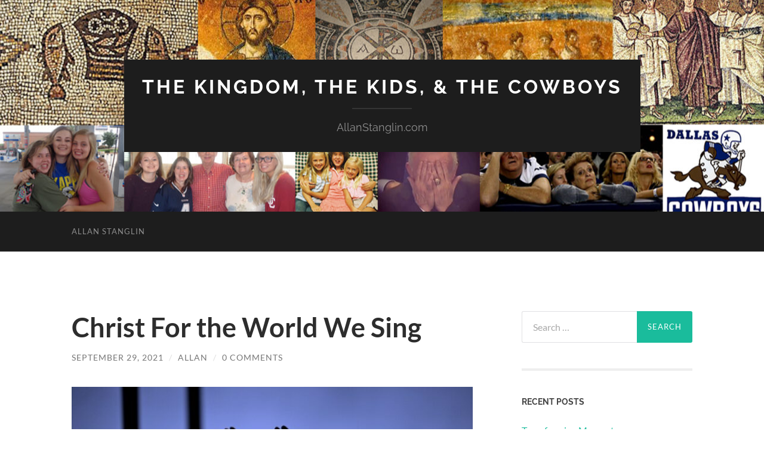

--- FILE ---
content_type: text/html; charset=UTF-8
request_url: https://www.allanstanglin.com/christ-for-the-world-we-sing/
body_size: 12855
content:
<!DOCTYPE html>

<html lang="en-US">

	<head>

		<meta http-equiv="content-type" content="text/html" charset="UTF-8" />
		<meta name="viewport" content="width=device-width, initial-scale=1.0" >

		<link rel="profile" href="http://gmpg.org/xfn/11">

		<title>Christ For the World We Sing &#8211; The Kingdom, The Kids, &amp; The Cowboys</title>
<meta name='robots' content='max-image-preview:large' />
<link rel="alternate" type="application/rss+xml" title="The Kingdom, The Kids, &amp; The Cowboys &raquo; Feed" href="https://www.allanstanglin.com/feed/" />
<link rel="alternate" type="application/rss+xml" title="The Kingdom, The Kids, &amp; The Cowboys &raquo; Comments Feed" href="https://www.allanstanglin.com/comments/feed/" />
<link rel="alternate" type="application/rss+xml" title="The Kingdom, The Kids, &amp; The Cowboys &raquo; Christ For the World We Sing Comments Feed" href="https://www.allanstanglin.com/christ-for-the-world-we-sing/feed/" />
<script type="text/javascript">
window._wpemojiSettings = {"baseUrl":"https:\/\/s.w.org\/images\/core\/emoji\/14.0.0\/72x72\/","ext":".png","svgUrl":"https:\/\/s.w.org\/images\/core\/emoji\/14.0.0\/svg\/","svgExt":".svg","source":{"concatemoji":"https:\/\/www.allanstanglin.com\/wp-includes\/js\/wp-emoji-release.min.js?ver=6.2.8"}};
/*! This file is auto-generated */
!function(e,a,t){var n,r,o,i=a.createElement("canvas"),p=i.getContext&&i.getContext("2d");function s(e,t){p.clearRect(0,0,i.width,i.height),p.fillText(e,0,0);e=i.toDataURL();return p.clearRect(0,0,i.width,i.height),p.fillText(t,0,0),e===i.toDataURL()}function c(e){var t=a.createElement("script");t.src=e,t.defer=t.type="text/javascript",a.getElementsByTagName("head")[0].appendChild(t)}for(o=Array("flag","emoji"),t.supports={everything:!0,everythingExceptFlag:!0},r=0;r<o.length;r++)t.supports[o[r]]=function(e){if(p&&p.fillText)switch(p.textBaseline="top",p.font="600 32px Arial",e){case"flag":return s("\ud83c\udff3\ufe0f\u200d\u26a7\ufe0f","\ud83c\udff3\ufe0f\u200b\u26a7\ufe0f")?!1:!s("\ud83c\uddfa\ud83c\uddf3","\ud83c\uddfa\u200b\ud83c\uddf3")&&!s("\ud83c\udff4\udb40\udc67\udb40\udc62\udb40\udc65\udb40\udc6e\udb40\udc67\udb40\udc7f","\ud83c\udff4\u200b\udb40\udc67\u200b\udb40\udc62\u200b\udb40\udc65\u200b\udb40\udc6e\u200b\udb40\udc67\u200b\udb40\udc7f");case"emoji":return!s("\ud83e\udef1\ud83c\udffb\u200d\ud83e\udef2\ud83c\udfff","\ud83e\udef1\ud83c\udffb\u200b\ud83e\udef2\ud83c\udfff")}return!1}(o[r]),t.supports.everything=t.supports.everything&&t.supports[o[r]],"flag"!==o[r]&&(t.supports.everythingExceptFlag=t.supports.everythingExceptFlag&&t.supports[o[r]]);t.supports.everythingExceptFlag=t.supports.everythingExceptFlag&&!t.supports.flag,t.DOMReady=!1,t.readyCallback=function(){t.DOMReady=!0},t.supports.everything||(n=function(){t.readyCallback()},a.addEventListener?(a.addEventListener("DOMContentLoaded",n,!1),e.addEventListener("load",n,!1)):(e.attachEvent("onload",n),a.attachEvent("onreadystatechange",function(){"complete"===a.readyState&&t.readyCallback()})),(e=t.source||{}).concatemoji?c(e.concatemoji):e.wpemoji&&e.twemoji&&(c(e.twemoji),c(e.wpemoji)))}(window,document,window._wpemojiSettings);
</script>
<style type="text/css">
img.wp-smiley,
img.emoji {
	display: inline !important;
	border: none !important;
	box-shadow: none !important;
	height: 1em !important;
	width: 1em !important;
	margin: 0 0.07em !important;
	vertical-align: -0.1em !important;
	background: none !important;
	padding: 0 !important;
}
</style>
	<link rel='stylesheet' id='wp-block-library-css' href='https://www.allanstanglin.com/wp-includes/css/dist/block-library/style.min.css?ver=6.2.8' type='text/css' media='all' />
<link rel='stylesheet' id='classic-theme-styles-css' href='https://www.allanstanglin.com/wp-includes/css/classic-themes.min.css?ver=6.2.8' type='text/css' media='all' />
<style id='global-styles-inline-css' type='text/css'>
body{--wp--preset--color--black: #000000;--wp--preset--color--cyan-bluish-gray: #abb8c3;--wp--preset--color--white: #fff;--wp--preset--color--pale-pink: #f78da7;--wp--preset--color--vivid-red: #cf2e2e;--wp--preset--color--luminous-vivid-orange: #ff6900;--wp--preset--color--luminous-vivid-amber: #fcb900;--wp--preset--color--light-green-cyan: #7bdcb5;--wp--preset--color--vivid-green-cyan: #00d084;--wp--preset--color--pale-cyan-blue: #8ed1fc;--wp--preset--color--vivid-cyan-blue: #0693e3;--wp--preset--color--vivid-purple: #9b51e0;--wp--preset--color--accent: #1abc9c;--wp--preset--color--dark-gray: #444;--wp--preset--color--medium-gray: #666;--wp--preset--color--light-gray: #888;--wp--preset--gradient--vivid-cyan-blue-to-vivid-purple: linear-gradient(135deg,rgba(6,147,227,1) 0%,rgb(155,81,224) 100%);--wp--preset--gradient--light-green-cyan-to-vivid-green-cyan: linear-gradient(135deg,rgb(122,220,180) 0%,rgb(0,208,130) 100%);--wp--preset--gradient--luminous-vivid-amber-to-luminous-vivid-orange: linear-gradient(135deg,rgba(252,185,0,1) 0%,rgba(255,105,0,1) 100%);--wp--preset--gradient--luminous-vivid-orange-to-vivid-red: linear-gradient(135deg,rgba(255,105,0,1) 0%,rgb(207,46,46) 100%);--wp--preset--gradient--very-light-gray-to-cyan-bluish-gray: linear-gradient(135deg,rgb(238,238,238) 0%,rgb(169,184,195) 100%);--wp--preset--gradient--cool-to-warm-spectrum: linear-gradient(135deg,rgb(74,234,220) 0%,rgb(151,120,209) 20%,rgb(207,42,186) 40%,rgb(238,44,130) 60%,rgb(251,105,98) 80%,rgb(254,248,76) 100%);--wp--preset--gradient--blush-light-purple: linear-gradient(135deg,rgb(255,206,236) 0%,rgb(152,150,240) 100%);--wp--preset--gradient--blush-bordeaux: linear-gradient(135deg,rgb(254,205,165) 0%,rgb(254,45,45) 50%,rgb(107,0,62) 100%);--wp--preset--gradient--luminous-dusk: linear-gradient(135deg,rgb(255,203,112) 0%,rgb(199,81,192) 50%,rgb(65,88,208) 100%);--wp--preset--gradient--pale-ocean: linear-gradient(135deg,rgb(255,245,203) 0%,rgb(182,227,212) 50%,rgb(51,167,181) 100%);--wp--preset--gradient--electric-grass: linear-gradient(135deg,rgb(202,248,128) 0%,rgb(113,206,126) 100%);--wp--preset--gradient--midnight: linear-gradient(135deg,rgb(2,3,129) 0%,rgb(40,116,252) 100%);--wp--preset--duotone--dark-grayscale: url('#wp-duotone-dark-grayscale');--wp--preset--duotone--grayscale: url('#wp-duotone-grayscale');--wp--preset--duotone--purple-yellow: url('#wp-duotone-purple-yellow');--wp--preset--duotone--blue-red: url('#wp-duotone-blue-red');--wp--preset--duotone--midnight: url('#wp-duotone-midnight');--wp--preset--duotone--magenta-yellow: url('#wp-duotone-magenta-yellow');--wp--preset--duotone--purple-green: url('#wp-duotone-purple-green');--wp--preset--duotone--blue-orange: url('#wp-duotone-blue-orange');--wp--preset--font-size--small: 16px;--wp--preset--font-size--medium: 20px;--wp--preset--font-size--large: 24px;--wp--preset--font-size--x-large: 42px;--wp--preset--font-size--regular: 19px;--wp--preset--font-size--larger: 32px;--wp--preset--spacing--20: 0.44rem;--wp--preset--spacing--30: 0.67rem;--wp--preset--spacing--40: 1rem;--wp--preset--spacing--50: 1.5rem;--wp--preset--spacing--60: 2.25rem;--wp--preset--spacing--70: 3.38rem;--wp--preset--spacing--80: 5.06rem;--wp--preset--shadow--natural: 6px 6px 9px rgba(0, 0, 0, 0.2);--wp--preset--shadow--deep: 12px 12px 50px rgba(0, 0, 0, 0.4);--wp--preset--shadow--sharp: 6px 6px 0px rgba(0, 0, 0, 0.2);--wp--preset--shadow--outlined: 6px 6px 0px -3px rgba(255, 255, 255, 1), 6px 6px rgba(0, 0, 0, 1);--wp--preset--shadow--crisp: 6px 6px 0px rgba(0, 0, 0, 1);}:where(.is-layout-flex){gap: 0.5em;}body .is-layout-flow > .alignleft{float: left;margin-inline-start: 0;margin-inline-end: 2em;}body .is-layout-flow > .alignright{float: right;margin-inline-start: 2em;margin-inline-end: 0;}body .is-layout-flow > .aligncenter{margin-left: auto !important;margin-right: auto !important;}body .is-layout-constrained > .alignleft{float: left;margin-inline-start: 0;margin-inline-end: 2em;}body .is-layout-constrained > .alignright{float: right;margin-inline-start: 2em;margin-inline-end: 0;}body .is-layout-constrained > .aligncenter{margin-left: auto !important;margin-right: auto !important;}body .is-layout-constrained > :where(:not(.alignleft):not(.alignright):not(.alignfull)){max-width: var(--wp--style--global--content-size);margin-left: auto !important;margin-right: auto !important;}body .is-layout-constrained > .alignwide{max-width: var(--wp--style--global--wide-size);}body .is-layout-flex{display: flex;}body .is-layout-flex{flex-wrap: wrap;align-items: center;}body .is-layout-flex > *{margin: 0;}:where(.wp-block-columns.is-layout-flex){gap: 2em;}.has-black-color{color: var(--wp--preset--color--black) !important;}.has-cyan-bluish-gray-color{color: var(--wp--preset--color--cyan-bluish-gray) !important;}.has-white-color{color: var(--wp--preset--color--white) !important;}.has-pale-pink-color{color: var(--wp--preset--color--pale-pink) !important;}.has-vivid-red-color{color: var(--wp--preset--color--vivid-red) !important;}.has-luminous-vivid-orange-color{color: var(--wp--preset--color--luminous-vivid-orange) !important;}.has-luminous-vivid-amber-color{color: var(--wp--preset--color--luminous-vivid-amber) !important;}.has-light-green-cyan-color{color: var(--wp--preset--color--light-green-cyan) !important;}.has-vivid-green-cyan-color{color: var(--wp--preset--color--vivid-green-cyan) !important;}.has-pale-cyan-blue-color{color: var(--wp--preset--color--pale-cyan-blue) !important;}.has-vivid-cyan-blue-color{color: var(--wp--preset--color--vivid-cyan-blue) !important;}.has-vivid-purple-color{color: var(--wp--preset--color--vivid-purple) !important;}.has-black-background-color{background-color: var(--wp--preset--color--black) !important;}.has-cyan-bluish-gray-background-color{background-color: var(--wp--preset--color--cyan-bluish-gray) !important;}.has-white-background-color{background-color: var(--wp--preset--color--white) !important;}.has-pale-pink-background-color{background-color: var(--wp--preset--color--pale-pink) !important;}.has-vivid-red-background-color{background-color: var(--wp--preset--color--vivid-red) !important;}.has-luminous-vivid-orange-background-color{background-color: var(--wp--preset--color--luminous-vivid-orange) !important;}.has-luminous-vivid-amber-background-color{background-color: var(--wp--preset--color--luminous-vivid-amber) !important;}.has-light-green-cyan-background-color{background-color: var(--wp--preset--color--light-green-cyan) !important;}.has-vivid-green-cyan-background-color{background-color: var(--wp--preset--color--vivid-green-cyan) !important;}.has-pale-cyan-blue-background-color{background-color: var(--wp--preset--color--pale-cyan-blue) !important;}.has-vivid-cyan-blue-background-color{background-color: var(--wp--preset--color--vivid-cyan-blue) !important;}.has-vivid-purple-background-color{background-color: var(--wp--preset--color--vivid-purple) !important;}.has-black-border-color{border-color: var(--wp--preset--color--black) !important;}.has-cyan-bluish-gray-border-color{border-color: var(--wp--preset--color--cyan-bluish-gray) !important;}.has-white-border-color{border-color: var(--wp--preset--color--white) !important;}.has-pale-pink-border-color{border-color: var(--wp--preset--color--pale-pink) !important;}.has-vivid-red-border-color{border-color: var(--wp--preset--color--vivid-red) !important;}.has-luminous-vivid-orange-border-color{border-color: var(--wp--preset--color--luminous-vivid-orange) !important;}.has-luminous-vivid-amber-border-color{border-color: var(--wp--preset--color--luminous-vivid-amber) !important;}.has-light-green-cyan-border-color{border-color: var(--wp--preset--color--light-green-cyan) !important;}.has-vivid-green-cyan-border-color{border-color: var(--wp--preset--color--vivid-green-cyan) !important;}.has-pale-cyan-blue-border-color{border-color: var(--wp--preset--color--pale-cyan-blue) !important;}.has-vivid-cyan-blue-border-color{border-color: var(--wp--preset--color--vivid-cyan-blue) !important;}.has-vivid-purple-border-color{border-color: var(--wp--preset--color--vivid-purple) !important;}.has-vivid-cyan-blue-to-vivid-purple-gradient-background{background: var(--wp--preset--gradient--vivid-cyan-blue-to-vivid-purple) !important;}.has-light-green-cyan-to-vivid-green-cyan-gradient-background{background: var(--wp--preset--gradient--light-green-cyan-to-vivid-green-cyan) !important;}.has-luminous-vivid-amber-to-luminous-vivid-orange-gradient-background{background: var(--wp--preset--gradient--luminous-vivid-amber-to-luminous-vivid-orange) !important;}.has-luminous-vivid-orange-to-vivid-red-gradient-background{background: var(--wp--preset--gradient--luminous-vivid-orange-to-vivid-red) !important;}.has-very-light-gray-to-cyan-bluish-gray-gradient-background{background: var(--wp--preset--gradient--very-light-gray-to-cyan-bluish-gray) !important;}.has-cool-to-warm-spectrum-gradient-background{background: var(--wp--preset--gradient--cool-to-warm-spectrum) !important;}.has-blush-light-purple-gradient-background{background: var(--wp--preset--gradient--blush-light-purple) !important;}.has-blush-bordeaux-gradient-background{background: var(--wp--preset--gradient--blush-bordeaux) !important;}.has-luminous-dusk-gradient-background{background: var(--wp--preset--gradient--luminous-dusk) !important;}.has-pale-ocean-gradient-background{background: var(--wp--preset--gradient--pale-ocean) !important;}.has-electric-grass-gradient-background{background: var(--wp--preset--gradient--electric-grass) !important;}.has-midnight-gradient-background{background: var(--wp--preset--gradient--midnight) !important;}.has-small-font-size{font-size: var(--wp--preset--font-size--small) !important;}.has-medium-font-size{font-size: var(--wp--preset--font-size--medium) !important;}.has-large-font-size{font-size: var(--wp--preset--font-size--large) !important;}.has-x-large-font-size{font-size: var(--wp--preset--font-size--x-large) !important;}
.wp-block-navigation a:where(:not(.wp-element-button)){color: inherit;}
:where(.wp-block-columns.is-layout-flex){gap: 2em;}
.wp-block-pullquote{font-size: 1.5em;line-height: 1.6;}
</style>
<link rel='stylesheet' id='hemingway_googleFonts-css' href='https://www.allanstanglin.com/wp-content/themes/hemingway/assets/css/fonts.css' type='text/css' media='all' />
<link rel='stylesheet' id='hemingway_style-css' href='https://www.allanstanglin.com/wp-content/themes/hemingway/style.css?ver=2.3.2' type='text/css' media='all' />
<script type='text/javascript' src='https://www.allanstanglin.com/wp-includes/js/jquery/jquery.min.js?ver=3.6.4' id='jquery-core-js'></script>
<script type='text/javascript' src='https://www.allanstanglin.com/wp-includes/js/jquery/jquery-migrate.min.js?ver=3.4.0' id='jquery-migrate-js'></script>
<link rel="https://api.w.org/" href="https://www.allanstanglin.com/wp-json/" /><link rel="alternate" type="application/json" href="https://www.allanstanglin.com/wp-json/wp/v2/posts/12901" /><link rel="EditURI" type="application/rsd+xml" title="RSD" href="https://www.allanstanglin.com/xmlrpc.php?rsd" />
<link rel="wlwmanifest" type="application/wlwmanifest+xml" href="https://www.allanstanglin.com/wp-includes/wlwmanifest.xml" />
<meta name="generator" content="WordPress 6.2.8" />
<link rel="canonical" href="https://www.allanstanglin.com/christ-for-the-world-we-sing/" />
<link rel='shortlink' href='https://www.allanstanglin.com/?p=12901' />
<link rel="alternate" type="application/json+oembed" href="https://www.allanstanglin.com/wp-json/oembed/1.0/embed?url=https%3A%2F%2Fwww.allanstanglin.com%2Fchrist-for-the-world-we-sing%2F" />
<link rel="alternate" type="text/xml+oembed" href="https://www.allanstanglin.com/wp-json/oembed/1.0/embed?url=https%3A%2F%2Fwww.allanstanglin.com%2Fchrist-for-the-world-we-sing%2F&#038;format=xml" />
<script language="JavaScript"> lb_path = "http://www.allanstanglin.com/wp-content/plugins/lightbox/"; </script>
<link rel="stylesheet" href="http://www.allanstanglin.com/wp-content/plugins/lightbox/lightbox.css" type="text/css" media="screen" />
<script type="text/javascript" src="http://www.allanstanglin.com/wp-content/plugins/lightbox/prototype.js"></script>
<script type="text/javascript" src="http://www.allanstanglin.com/wp-content/plugins/lightbox/scriptaculous.js?load=effects"></script>
<script type="text/javascript" src="http://www.allanstanglin.com/wp-content/plugins/lightbox/lightbox.js"></script>
<style type="text/css">.recentcomments a{display:inline !important;padding:0 !important;margin:0 !important;}</style><link rel="icon" href="https://www.allanstanglin.com/wp-content/uploads/cropped-Logo-Cross-Only-32x32.gif" sizes="32x32" />
<link rel="icon" href="https://www.allanstanglin.com/wp-content/uploads/cropped-Logo-Cross-Only-192x192.gif" sizes="192x192" />
<link rel="apple-touch-icon" href="https://www.allanstanglin.com/wp-content/uploads/cropped-Logo-Cross-Only-180x180.gif" />
<meta name="msapplication-TileImage" content="https://www.allanstanglin.com/wp-content/uploads/cropped-Logo-Cross-Only-270x270.gif" />

	</head>
	
	<body class="post-template-default single single-post postid-12901 single-format-standard">

		<svg xmlns="http://www.w3.org/2000/svg" viewBox="0 0 0 0" width="0" height="0" focusable="false" role="none" style="visibility: hidden; position: absolute; left: -9999px; overflow: hidden;" ><defs><filter id="wp-duotone-dark-grayscale"><feColorMatrix color-interpolation-filters="sRGB" type="matrix" values=" .299 .587 .114 0 0 .299 .587 .114 0 0 .299 .587 .114 0 0 .299 .587 .114 0 0 " /><feComponentTransfer color-interpolation-filters="sRGB" ><feFuncR type="table" tableValues="0 0.498039215686" /><feFuncG type="table" tableValues="0 0.498039215686" /><feFuncB type="table" tableValues="0 0.498039215686" /><feFuncA type="table" tableValues="1 1" /></feComponentTransfer><feComposite in2="SourceGraphic" operator="in" /></filter></defs></svg><svg xmlns="http://www.w3.org/2000/svg" viewBox="0 0 0 0" width="0" height="0" focusable="false" role="none" style="visibility: hidden; position: absolute; left: -9999px; overflow: hidden;" ><defs><filter id="wp-duotone-grayscale"><feColorMatrix color-interpolation-filters="sRGB" type="matrix" values=" .299 .587 .114 0 0 .299 .587 .114 0 0 .299 .587 .114 0 0 .299 .587 .114 0 0 " /><feComponentTransfer color-interpolation-filters="sRGB" ><feFuncR type="table" tableValues="0 1" /><feFuncG type="table" tableValues="0 1" /><feFuncB type="table" tableValues="0 1" /><feFuncA type="table" tableValues="1 1" /></feComponentTransfer><feComposite in2="SourceGraphic" operator="in" /></filter></defs></svg><svg xmlns="http://www.w3.org/2000/svg" viewBox="0 0 0 0" width="0" height="0" focusable="false" role="none" style="visibility: hidden; position: absolute; left: -9999px; overflow: hidden;" ><defs><filter id="wp-duotone-purple-yellow"><feColorMatrix color-interpolation-filters="sRGB" type="matrix" values=" .299 .587 .114 0 0 .299 .587 .114 0 0 .299 .587 .114 0 0 .299 .587 .114 0 0 " /><feComponentTransfer color-interpolation-filters="sRGB" ><feFuncR type="table" tableValues="0.549019607843 0.988235294118" /><feFuncG type="table" tableValues="0 1" /><feFuncB type="table" tableValues="0.717647058824 0.254901960784" /><feFuncA type="table" tableValues="1 1" /></feComponentTransfer><feComposite in2="SourceGraphic" operator="in" /></filter></defs></svg><svg xmlns="http://www.w3.org/2000/svg" viewBox="0 0 0 0" width="0" height="0" focusable="false" role="none" style="visibility: hidden; position: absolute; left: -9999px; overflow: hidden;" ><defs><filter id="wp-duotone-blue-red"><feColorMatrix color-interpolation-filters="sRGB" type="matrix" values=" .299 .587 .114 0 0 .299 .587 .114 0 0 .299 .587 .114 0 0 .299 .587 .114 0 0 " /><feComponentTransfer color-interpolation-filters="sRGB" ><feFuncR type="table" tableValues="0 1" /><feFuncG type="table" tableValues="0 0.278431372549" /><feFuncB type="table" tableValues="0.592156862745 0.278431372549" /><feFuncA type="table" tableValues="1 1" /></feComponentTransfer><feComposite in2="SourceGraphic" operator="in" /></filter></defs></svg><svg xmlns="http://www.w3.org/2000/svg" viewBox="0 0 0 0" width="0" height="0" focusable="false" role="none" style="visibility: hidden; position: absolute; left: -9999px; overflow: hidden;" ><defs><filter id="wp-duotone-midnight"><feColorMatrix color-interpolation-filters="sRGB" type="matrix" values=" .299 .587 .114 0 0 .299 .587 .114 0 0 .299 .587 .114 0 0 .299 .587 .114 0 0 " /><feComponentTransfer color-interpolation-filters="sRGB" ><feFuncR type="table" tableValues="0 0" /><feFuncG type="table" tableValues="0 0.647058823529" /><feFuncB type="table" tableValues="0 1" /><feFuncA type="table" tableValues="1 1" /></feComponentTransfer><feComposite in2="SourceGraphic" operator="in" /></filter></defs></svg><svg xmlns="http://www.w3.org/2000/svg" viewBox="0 0 0 0" width="0" height="0" focusable="false" role="none" style="visibility: hidden; position: absolute; left: -9999px; overflow: hidden;" ><defs><filter id="wp-duotone-magenta-yellow"><feColorMatrix color-interpolation-filters="sRGB" type="matrix" values=" .299 .587 .114 0 0 .299 .587 .114 0 0 .299 .587 .114 0 0 .299 .587 .114 0 0 " /><feComponentTransfer color-interpolation-filters="sRGB" ><feFuncR type="table" tableValues="0.780392156863 1" /><feFuncG type="table" tableValues="0 0.949019607843" /><feFuncB type="table" tableValues="0.352941176471 0.470588235294" /><feFuncA type="table" tableValues="1 1" /></feComponentTransfer><feComposite in2="SourceGraphic" operator="in" /></filter></defs></svg><svg xmlns="http://www.w3.org/2000/svg" viewBox="0 0 0 0" width="0" height="0" focusable="false" role="none" style="visibility: hidden; position: absolute; left: -9999px; overflow: hidden;" ><defs><filter id="wp-duotone-purple-green"><feColorMatrix color-interpolation-filters="sRGB" type="matrix" values=" .299 .587 .114 0 0 .299 .587 .114 0 0 .299 .587 .114 0 0 .299 .587 .114 0 0 " /><feComponentTransfer color-interpolation-filters="sRGB" ><feFuncR type="table" tableValues="0.650980392157 0.403921568627" /><feFuncG type="table" tableValues="0 1" /><feFuncB type="table" tableValues="0.447058823529 0.4" /><feFuncA type="table" tableValues="1 1" /></feComponentTransfer><feComposite in2="SourceGraphic" operator="in" /></filter></defs></svg><svg xmlns="http://www.w3.org/2000/svg" viewBox="0 0 0 0" width="0" height="0" focusable="false" role="none" style="visibility: hidden; position: absolute; left: -9999px; overflow: hidden;" ><defs><filter id="wp-duotone-blue-orange"><feColorMatrix color-interpolation-filters="sRGB" type="matrix" values=" .299 .587 .114 0 0 .299 .587 .114 0 0 .299 .587 .114 0 0 .299 .587 .114 0 0 " /><feComponentTransfer color-interpolation-filters="sRGB" ><feFuncR type="table" tableValues="0.0980392156863 1" /><feFuncG type="table" tableValues="0 0.662745098039" /><feFuncB type="table" tableValues="0.847058823529 0.419607843137" /><feFuncA type="table" tableValues="1 1" /></feComponentTransfer><feComposite in2="SourceGraphic" operator="in" /></filter></defs></svg>
		<a class="skip-link button" href="#site-content">Skip to the content</a>
	
		<div class="big-wrapper">
	
			<div class="header-cover section bg-dark-light no-padding">

						
				<div class="header section" style="background-image: url( https://www.allanstanglin.com/wp-content/uploads/cropped-Blog-Banner-1.jpg );">
							
					<div class="header-inner section-inner">
					
											
							<div class="blog-info">
							
																	<div class="blog-title">
										<a href="https://www.allanstanglin.com" rel="home">The Kingdom, The Kids, &amp; The Cowboys</a>
									</div>
																
																	<p class="blog-description">AllanStanglin.com</p>
															
							</div><!-- .blog-info -->
							
															
					</div><!-- .header-inner -->
								
				</div><!-- .header -->
			
			</div><!-- .bg-dark -->
			
			<div class="navigation section no-padding bg-dark">
			
				<div class="navigation-inner section-inner group">
				
					<div class="toggle-container section-inner hidden">
			
						<button type="button" class="nav-toggle toggle">
							<div class="bar"></div>
							<div class="bar"></div>
							<div class="bar"></div>
							<span class="screen-reader-text">Toggle mobile menu</span>
						</button>
						
						<button type="button" class="search-toggle toggle">
							<div class="metal"></div>
							<div class="glass"></div>
							<div class="handle"></div>
							<span class="screen-reader-text">Toggle search field</span>
						</button>
											
					</div><!-- .toggle-container -->
					
					<div class="blog-search hidden">
						<form role="search" method="get" class="search-form" action="https://www.allanstanglin.com/">
				<label>
					<span class="screen-reader-text">Search for:</span>
					<input type="search" class="search-field" placeholder="Search &hellip;" value="" name="s" />
				</label>
				<input type="submit" class="search-submit" value="Search" />
			</form>					</div><!-- .blog-search -->
				
					<ul class="blog-menu">
						<li class="page_item page-item-18"><a href="https://www.allanstanglin.com/about-allan/">Allan Stanglin</a></li>
					 </ul><!-- .blog-menu -->
					 
					 <ul class="mobile-menu">
					
						<li class="page_item page-item-18"><a href="https://www.allanstanglin.com/about-allan/">Allan Stanglin</a></li>
						
					 </ul><!-- .mobile-menu -->
				 
				</div><!-- .navigation-inner -->
				
			</div><!-- .navigation -->
<main class="wrapper section-inner group" id="site-content">

	<div class="content left">

		<div class="posts">
												        
			<article id="post-12901" class="post-12901 post type-post status-publish format-standard hentry category-exodus category-worship">

	<div class="post-header">

		
					
				<h1 class="post-title entry-title">
											Christ For the World We Sing									</h1>

							
			<div class="post-meta">
			
				<span class="post-date"><a href="https://www.allanstanglin.com/christ-for-the-world-we-sing/">September 29, 2021</a></span>
				
				<span class="date-sep"> / </span>
					
				<span class="post-author"><a href="https://www.allanstanglin.com/author/allan/" title="Posts by Allan" rel="author">Allan</a></span>

				
					<span class="date-sep"> / </span>
				
					<a href="https://www.allanstanglin.com/christ-for-the-world-we-sing/#respond"><span class="comment">0 Comments</span></a>
								
														
			</div><!-- .post-meta -->

					
	</div><!-- .post-header -->
																					
	<div class="post-content entry-content">
	
		<p><img decoding="async" class="aligncenter  wp-image-12902" src="http://www.allanstanglin.com/wp-content/uploads/WorshipHands2.jpg" alt="" width="672" height="303" srcset="https://www.allanstanglin.com/wp-content/uploads/WorshipHands2.jpg 849w, https://www.allanstanglin.com/wp-content/uploads/WorshipHands2-150x68.jpg 150w, https://www.allanstanglin.com/wp-content/uploads/WorshipHands2-300x135.jpg 300w, https://www.allanstanglin.com/wp-content/uploads/WorshipHands2-768x346.jpg 768w, https://www.allanstanglin.com/wp-content/uploads/WorshipHands2-676x305.jpg 676w" sizes="(max-width: 672px) 100vw, 672px" /></p>
<p><em><strong>&#8220;Although the whole earth is mine, you will be for me a Kingdom of priests.&#8221; ~Exodus 19:5-6</strong></em></p>
<p>The Lord places our priesthood in the context of the whole world. We are not saved by God to rule the world. We are not saved by God to ignore the world. We are saved and called by God to participate in his plans for the world.</p>
<p>A priest is someone who stands between two parties &#8211; a liaison, a go between &#8211; usually between the people and God or, in this case, the world and God. Priests represent the people in the presence of God. So as a Kingdom of priests and a holy nation, Israel was called to represent the whole rest of the world to God. On behalf of all the people on earth, Israel was to offer praise to God. And sacrifices and offerings. Confession and prayers. Worship.</p>
<p>Worship is a priestly duty. Our worship is for the sake of the world. We mostly think of worship as for the sake of the individual, for my personal sake. We act like the purpose of worship is to inspire me, to enrich my own private walk with God. That&#8217;s part of it, I think. But we need to remember that we represent all of creation when we come together in the God&#8217;s presence to worship.</p>
<p><em>Christ for the world we sing! The world to Christ we bring!</em><br />
<em>With loving zeal; </em><br />
<em>the poor and them that mourn, the faint and overborne, </em><br />
<em>sinsick and sorrow-worn, whom Christ doth heal. </em></p>
<p><em>Christ for the world we sing! The world to Christ we bring!</em><br />
<em>With fervent prayer; </em><br />
<em>the wayward and the lost, by restless passions tossed, </em><br />
<em>redeemed at countless cost, from dark despair.</em></p>
<p>We sing for the whole world. We intercede for the world. We speak to God on behalf of the world. Part of being priests is that we sing and pray for everybody. We ask God to be merciful, we ask God to forgive, we ask God to save &#8211; not just people like us and not just people who like us. Everybody.</p>
<p>Once we had not received mercy, but now we have received mercy. So we ask God to show that same mercy to all people. We intercede for the world in our worship.</p>
<p>Peace,</p>
<p>Allan</p>
							
	</div><!-- .post-content -->
				
		
		<div class="post-meta-bottom">

																		
				<p class="post-categories"><span class="category-icon"><span class="front-flap"></span></span> <a href="https://www.allanstanglin.com/category/exodus/" rel="category tag">Exodus</a>, <a href="https://www.allanstanglin.com/category/worship/" rel="category tag">Worship</a></p>
	
						
						
												
				<nav class="post-nav group">
											
											<a class="post-nav-older" href="https://www.allanstanglin.com/how-bout-them-conleys/">
							<h5>Previous post</h5>
							How &#8216;Bout Them Conleys!						</a>
										
											<a class="post-nav-newer" href="https://www.allanstanglin.com/serve-like-jesus/">
							<h5>Next post</h5>
							Serve Like Jesus						</a>
					
				</nav><!-- .post-nav -->

											
		</div><!-- .post-meta-bottom -->

			<div id="respond" class="comment-respond">
		<h3 id="reply-title" class="comment-reply-title">Leave a Reply <small><a rel="nofollow" id="cancel-comment-reply-link" href="/christ-for-the-world-we-sing/#respond" style="display:none;">Cancel reply</a></small></h3><form action="https://www.allanstanglin.com/wp-comments-post.php" method="post" id="commentform" class="comment-form"><p class="comment-notes"><span id="email-notes">Your email address will not be published.</span> <span class="required-field-message">Required fields are marked <span class="required">*</span></span></p><p class="comment-form-comment"><label for="comment">Comment <span class="required">*</span></label> <textarea id="comment" name="comment" cols="45" rows="8" maxlength="65525" required="required"></textarea></p><p class="comment-form-author"><label for="author">Name <span class="required">*</span></label> <input id="author" name="author" type="text" value="" size="30" maxlength="245" autocomplete="name" required="required" /></p>
<p class="comment-form-email"><label for="email">Email <span class="required">*</span></label> <input id="email" name="email" type="text" value="" size="30" maxlength="100" aria-describedby="email-notes" autocomplete="email" required="required" /></p>
<p class="comment-form-url"><label for="url">Website</label> <input id="url" name="url" type="text" value="" size="30" maxlength="200" autocomplete="url" /></p>
<p class="form-submit"><input name="submit" type="submit" id="submit" class="submit" value="Post Comment" /> <input type='hidden' name='comment_post_ID' value='12901' id='comment_post_ID' />
<input type='hidden' name='comment_parent' id='comment_parent' value='0' />
</p><p style="display: none;"><input type="hidden" id="akismet_comment_nonce" name="akismet_comment_nonce" value="19979c54c1" /></p><div id="jsspamblock_hideable">
	<input name="jsspamblock_hidden" type="hidden" value="a3c07579eeeaf604c4cc9f1cfbb67f9b" />
	<p>For spam filtering purposes, please copy the number <strong>8021</strong> to the field below:</p>
	<input name="jsspamblock_input" id="jsspamblock_input" tabindex="5" value="" />
</div>
<script type="text/javascript">
	document.getElementById("jsspamblock_input").value = 8021;
	document.getElementById("jsspamblock_hideable").style.display = "none";
</script>
<p style="display: none !important;" class="akismet-fields-container" data-prefix="ak_"><label>&#916;<textarea name="ak_hp_textarea" cols="45" rows="8" maxlength="100"></textarea></label><input type="hidden" id="ak_js_1" name="ak_js" value="159"/><script>document.getElementById( "ak_js_1" ).setAttribute( "value", ( new Date() ).getTime() );</script></p></form>	</div><!-- #respond -->
	
</article><!-- .post -->			
		</div><!-- .posts -->
	
	</div><!-- .content -->

		
		
	<div class="sidebar right" role="complementary">
		<div id="search-4" class="widget widget_search"><div class="widget-content"><form role="search" method="get" class="search-form" action="https://www.allanstanglin.com/">
				<label>
					<span class="screen-reader-text">Search for:</span>
					<input type="search" class="search-field" placeholder="Search &hellip;" value="" name="s" />
				</label>
				<input type="submit" class="search-submit" value="Search" />
			</form></div></div>
		<div id="recent-posts-3" class="widget widget_recent_entries"><div class="widget-content">
		<h3 class="widget-title">Recent Posts</h3>
		<ul>
											<li>
					<a href="https://www.allanstanglin.com/transforming-moments/">Transforming Moments</a>
									</li>
											<li>
					<a href="https://www.allanstanglin.com/looking-and-waiting/">Looking and Waiting</a>
									</li>
											<li>
					<a href="https://www.allanstanglin.com/cooked/">Cooked</a>
									</li>
											<li>
					<a href="https://www.allanstanglin.com/the-only-place/">The Only Place</a>
									</li>
											<li>
					<a href="https://www.allanstanglin.com/she-married-me/">She Married ME!</a>
									</li>
											<li>
					<a href="https://www.allanstanglin.com/concerning-the-robe/">Concerning the Robe</a>
									</li>
											<li>
					<a href="https://www.allanstanglin.com/presbyterian-blood/">Presbyterian Blood</a>
									</li>
											<li>
					<a href="https://www.allanstanglin.com/tozers-tuning-fork/">Tozer&#8217;s Tuning Fork</a>
									</li>
											<li>
					<a href="https://www.allanstanglin.com/we-who-are-strong/">We Who Are Strong</a>
									</li>
											<li>
					<a href="https://www.allanstanglin.com/stop-saying-salvation-issue-2/">Stop Saying &#8220;Salvation Issue&#8221;</a>
									</li>
					</ul>

		</div></div><div id="recent-comments-4" class="widget widget_recent_comments"><div class="widget-content"><h3 class="widget-title">Recent Comments</h3><ul id="recentcomments"><li class="recentcomments"><span class="comment-author-link"><a href="http://allanstanglin.com" class="url" rel="ugc external nofollow">Allan</a></span> on <a href="https://www.allanstanglin.com/stop-saying-salvation-issue-2/#comment-127925">Stop Saying &#8220;Salvation Issue&#8221;</a></li><li class="recentcomments"><span class="comment-author-link">Howard Holmes</span> on <a href="https://www.allanstanglin.com/stop-saying-salvation-issue-2/#comment-127924">Stop Saying &#8220;Salvation Issue&#8221;</a></li><li class="recentcomments"><span class="comment-author-link"><a href="http://allanstanglin.com" class="url" rel="ugc external nofollow">Allan</a></span> on <a href="https://www.allanstanglin.com/stop-saying-salvation-issue-2/#comment-127921">Stop Saying &#8220;Salvation Issue&#8221;</a></li><li class="recentcomments"><span class="comment-author-link">Howard Holmes</span> on <a href="https://www.allanstanglin.com/stop-saying-salvation-issue-2/#comment-127919">Stop Saying &#8220;Salvation Issue&#8221;</a></li><li class="recentcomments"><span class="comment-author-link"><a href="http://allanstanglin.com" class="url" rel="ugc external nofollow">Allan</a></span> on <a href="https://www.allanstanglin.com/stop-saying-salvation-issue-2/#comment-127918">Stop Saying &#8220;Salvation Issue&#8221;</a></li><li class="recentcomments"><span class="comment-author-link">Howard Holmes</span> on <a href="https://www.allanstanglin.com/stop-saying-salvation-issue-2/#comment-127917">Stop Saying &#8220;Salvation Issue&#8221;</a></li><li class="recentcomments"><span class="comment-author-link"><a href="http://allanstanglin.com" class="url" rel="ugc external nofollow">Allan</a></span> on <a href="https://www.allanstanglin.com/disputable-matters/#comment-127916">Disputable Matters</a></li><li class="recentcomments"><span class="comment-author-link">Rob's Dad</span> on <a href="https://www.allanstanglin.com/disputable-matters/#comment-127915">Disputable Matters</a></li><li class="recentcomments"><span class="comment-author-link">Rob's Dad</span> on <a href="https://www.allanstanglin.com/micah-6-you-and-me/#comment-127897">Micah 6: You and Me</a></li><li class="recentcomments"><span class="comment-author-link"><a href="http://allanstanglin.com" class="url" rel="ugc external nofollow">Allan</a></span> on <a href="https://www.allanstanglin.com/micah-6-you-and-me/#comment-127895">Micah 6: You and Me</a></li></ul></div></div><div id="categories-4" class="widget widget_categories"><div class="widget-content"><h3 class="widget-title">Categories</h3><form action="https://www.allanstanglin.com" method="get"><label class="screen-reader-text" for="cat">Categories</label><select  name='cat' id='cat' class='postform'>
	<option value='-1'>Select Category</option>
	<option class="level-0" value="8">1 Chronicles&nbsp;&nbsp;(6)</option>
	<option class="level-0" value="9">1 Corinthians&nbsp;&nbsp;(124)</option>
	<option class="level-0" value="10">1 John&nbsp;&nbsp;(40)</option>
	<option class="level-0" value="11">1 Kings&nbsp;&nbsp;(3)</option>
	<option class="level-0" value="12">1 Peter&nbsp;&nbsp;(27)</option>
	<option class="level-0" value="13">1 Samuel&nbsp;&nbsp;(22)</option>
	<option class="level-0" value="14">1 Thessalonians&nbsp;&nbsp;(46)</option>
	<option class="level-0" value="108">1 Timothy&nbsp;&nbsp;(11)</option>
	<option class="level-0" value="100">2 Chronicles&nbsp;&nbsp;(5)</option>
	<option class="level-0" value="15">2 Corinthians&nbsp;&nbsp;(74)</option>
	<option class="level-0" value="116">2 John&nbsp;&nbsp;(1)</option>
	<option class="level-0" value="16">2 Peter&nbsp;&nbsp;(10)</option>
	<option class="level-0" value="17">2 Samuel&nbsp;&nbsp;(4)</option>
	<option class="level-0" value="127">2 Thessalonians&nbsp;&nbsp;(5)</option>
	<option class="level-0" value="18">2 Timothy&nbsp;&nbsp;(16)</option>
	<option class="level-0" value="117">4 Amarillo&nbsp;&nbsp;(53)</option>
	<option class="level-0" value="152">4 Midland&nbsp;&nbsp;(24)</option>
	<option class="level-0" value="19">99 Days of Football&nbsp;&nbsp;(54)</option>
	<option class="level-0" value="20">Acts&nbsp;&nbsp;(70)</option>
	<option class="level-0" value="21">Allan&#8217;s Journey&nbsp;&nbsp;(177)</option>
	<option class="level-0" value="132">Amarillo Baseball&nbsp;&nbsp;(18)</option>
	<option class="level-0" value="115">Amos&nbsp;&nbsp;(2)</option>
	<option class="level-0" value="22">Austin Grad&nbsp;&nbsp;(22)</option>
	<option class="level-0" value="23">Baptism&nbsp;&nbsp;(43)</option>
	<option class="level-0" value="24">Bible&nbsp;&nbsp;(55)</option>
	<option class="level-0" value="26">Carley&nbsp;&nbsp;(61)</option>
	<option class="level-0" value="27">Carrie-Anne&nbsp;&nbsp;(84)</option>
	<option class="level-0" value="104">Central Church Family&nbsp;&nbsp;(319)</option>
	<option class="level-0" value="135">Central Construction&nbsp;&nbsp;(10)</option>
	<option class="level-0" value="28">Christ &amp; Culture&nbsp;&nbsp;(255)</option>
	<option class="level-0" value="148">Christmas&nbsp;&nbsp;(26)</option>
	<option class="level-0" value="29">Church&nbsp;&nbsp;(351)</option>
	<option class="level-0" value="138">College Basketball&nbsp;&nbsp;(11)</option>
	<option class="level-0" value="30">College Football&nbsp;&nbsp;(69)</option>
	<option class="level-0" value="31">Colossians&nbsp;&nbsp;(63)</option>
	<option class="level-0" value="32">Confession&nbsp;&nbsp;(30)</option>
	<option class="level-0" value="33">Cowboys&nbsp;&nbsp;(318)</option>
	<option class="level-0" value="34">Creation&nbsp;&nbsp;(22)</option>
	<option class="level-0" value="35">Dallas Mavericks&nbsp;&nbsp;(47)</option>
	<option class="level-0" value="36">Dallas Stars&nbsp;&nbsp;(49)</option>
	<option class="level-0" value="37">Daniel&nbsp;&nbsp;(6)</option>
	<option class="level-0" value="38">Death&nbsp;&nbsp;(59)</option>
	<option class="level-0" value="129">Delta Gamma Sigma&nbsp;&nbsp;(10)</option>
	<option class="level-0" value="39">Deuteronomy&nbsp;&nbsp;(22)</option>
	<option class="level-0" value="40">Discipleship&nbsp;&nbsp;(175)</option>
	<option class="level-0" value="140">Divorce&nbsp;&nbsp;(5)</option>
	<option class="level-0" value="119">Ecclesiastes&nbsp;&nbsp;(2)</option>
	<option class="level-0" value="151">Elders&nbsp;&nbsp;(13)</option>
	<option class="level-0" value="41">Ephesians&nbsp;&nbsp;(107)</option>
	<option class="level-0" value="42">Evangelism&nbsp;&nbsp;(118)</option>
	<option class="level-0" value="43">Exodus&nbsp;&nbsp;(42)</option>
	<option class="level-0" value="44">Ezekiel&nbsp;&nbsp;(30)</option>
	<option class="level-0" value="99">Ezra&nbsp;&nbsp;(4)</option>
	<option class="level-0" value="45">Faith&nbsp;&nbsp;(139)</option>
	<option class="level-0" value="130">Fasting&nbsp;&nbsp;(7)</option>
	<option class="level-0" value="46">Fellowship&nbsp;&nbsp;(100)</option>
	<option class="level-0" value="110">Foreign Missions&nbsp;&nbsp;(47)</option>
	<option class="level-0" value="47">Forgiveness&nbsp;&nbsp;(69)</option>
	<option class="level-0" value="48">Four Horsemen&nbsp;&nbsp;(35)</option>
	<option class="level-0" value="49">Galatians&nbsp;&nbsp;(62)</option>
	<option class="level-0" value="51">Genesis&nbsp;&nbsp;(40)</option>
	<option class="level-0" value="52">Give Away Day&nbsp;&nbsp;(16)</option>
	<option class="level-0" value="126">Giving&nbsp;&nbsp;(12)</option>
	<option class="level-0" value="146">Golf Course Road Church&nbsp;&nbsp;(149)</option>
	<option class="level-0" value="105">Grace&nbsp;&nbsp;(67)</option>
	<option class="level-0" value="153">Grandchildren&nbsp;&nbsp;(20)</option>
	<option class="level-0" value="53">Habakkuk&nbsp;&nbsp;(18)</option>
	<option class="level-0" value="133">Harvey Buckets&nbsp;&nbsp;(4)</option>
	<option class="level-0" value="136">Healing&nbsp;&nbsp;(13)</option>
	<option class="level-0" value="54">Heaven&nbsp;&nbsp;(29)</option>
	<option class="level-0" value="55">Hebrews&nbsp;&nbsp;(54)</option>
	<option class="level-0" value="56">High School Football&nbsp;&nbsp;(17)</option>
	<option class="level-0" value="57">Holy Spirit&nbsp;&nbsp;(82)</option>
	<option class="level-0" value="144">Hope&nbsp;&nbsp;(18)</option>
	<option class="level-0" value="58">Hosea&nbsp;&nbsp;(6)</option>
	<option class="level-0" value="59">Incarnation&nbsp;&nbsp;(59)</option>
	<option class="level-0" value="121">Intergenerational&nbsp;&nbsp;(6)</option>
	<option class="level-0" value="60">Isaiah&nbsp;&nbsp;(71)</option>
	<option class="level-0" value="142">Israel&nbsp;&nbsp;(6)</option>
	<option class="level-0" value="109">James&nbsp;&nbsp;(5)</option>
	<option class="level-0" value="61">Jeremiah&nbsp;&nbsp;(18)</option>
	<option class="level-0" value="62">Jesus&nbsp;&nbsp;(360)</option>
	<option class="level-0" value="63">Job&nbsp;&nbsp;(3)</option>
	<option class="level-0" value="103">Joel&nbsp;&nbsp;(2)</option>
	<option class="level-0" value="64">John&nbsp;&nbsp;(177)</option>
	<option class="level-0" value="65">Jonah&nbsp;&nbsp;(9)</option>
	<option class="level-0" value="125">Joshua&nbsp;&nbsp;(4)</option>
	<option class="level-0" value="113">Jude&nbsp;&nbsp;(2)</option>
	<option class="level-0" value="66">Judges&nbsp;&nbsp;(3)</option>
	<option class="level-0" value="111">Leadership&nbsp;&nbsp;(25)</option>
	<option class="level-0" value="67">Lectureships&nbsp;&nbsp;(61)</option>
	<option class="level-0" value="68">Legacy Church Family&nbsp;&nbsp;(218)</option>
	<option class="level-0" value="69">Legacy Construction&nbsp;&nbsp;(31)</option>
	<option class="level-0" value="114">Leviticus&nbsp;&nbsp;(3)</option>
	<option class="level-0" value="70">Lord&#8217;s Supper&nbsp;&nbsp;(90)</option>
	<option class="level-0" value="107">Love&nbsp;&nbsp;(53)</option>
	<option class="level-0" value="71">Luke&nbsp;&nbsp;(140)</option>
	<option class="level-0" value="150">Major League Baseball&nbsp;&nbsp;(2)</option>
	<option class="level-0" value="72">Marble Falls&nbsp;&nbsp;(23)</option>
	<option class="level-0" value="73">Mark&nbsp;&nbsp;(86)</option>
	<option class="level-0" value="74">Marriage&nbsp;&nbsp;(32)</option>
	<option class="level-0" value="75">Matthew&nbsp;&nbsp;(140)</option>
	<option class="level-0" value="76">Micah&nbsp;&nbsp;(11)</option>
	<option class="level-0" value="147">Midland Baseball&nbsp;&nbsp;(5)</option>
	<option class="level-0" value="77">Ministry&nbsp;&nbsp;(202)</option>
	<option class="level-0" value="78">MLB&nbsp;&nbsp;(31)</option>
	<option class="level-0" value="79">NBA&nbsp;&nbsp;(5)</option>
	<option class="level-0" value="98">Nehemiah&nbsp;&nbsp;(3)</option>
	<option class="level-0" value="80">NFL&nbsp;&nbsp;(41)</option>
	<option class="level-0" value="118">Numbers&nbsp;&nbsp;(6)</option>
	<option class="level-0" value="139">Parenting&nbsp;&nbsp;(7)</option>
	<option class="level-0" value="81">Philippians&nbsp;&nbsp;(67)</option>
	<option class="level-0" value="82">Possessions&nbsp;&nbsp;(17)</option>
	<option class="level-0" value="83">Prayer&nbsp;&nbsp;(170)</option>
	<option class="level-0" value="84">Preaching&nbsp;&nbsp;(145)</option>
	<option class="level-0" value="101">Promise&nbsp;&nbsp;(61)</option>
	<option class="level-0" value="102">Proverbs&nbsp;&nbsp;(5)</option>
	<option class="level-0" value="85">Psalms&nbsp;&nbsp;(80)</option>
	<option class="level-0" value="120">Repentance&nbsp;&nbsp;(18)</option>
	<option class="level-0" value="86">Resurrection&nbsp;&nbsp;(69)</option>
	<option class="level-0" value="87">Revelation&nbsp;&nbsp;(47)</option>
	<option class="level-0" value="88">Romans&nbsp;&nbsp;(160)</option>
	<option class="level-0" value="145">Ruth&nbsp;&nbsp;(9)</option>
	<option class="level-0" value="89">Salvation&nbsp;&nbsp;(199)</option>
	<option class="level-0" value="143">Satan&nbsp;&nbsp;(3)</option>
	<option class="level-0" value="123">Sin&nbsp;&nbsp;(21)</option>
	<option class="level-0" value="149">Spiritual Formation&nbsp;&nbsp;(22)</option>
	<option class="level-0" value="90">Stanglin Family&nbsp;&nbsp;(148)</option>
	<option class="level-0" value="128">Stone-Campbell History&nbsp;&nbsp;(8)</option>
	<option class="level-0" value="122">Story of God&nbsp;&nbsp;(40)</option>
	<option class="level-0" value="134">Suffering&nbsp;&nbsp;(17)</option>
	<option class="level-0" value="91">Teenagers&nbsp;&nbsp;(9)</option>
	<option class="level-0" value="92">Texas&nbsp;&nbsp;(48)</option>
	<option class="level-0" value="93">Texas Rangers&nbsp;&nbsp;(192)</option>
	<option class="level-0" value="106">Thanksgiving&nbsp;&nbsp;(16)</option>
	<option class="level-0" value="112">Titus&nbsp;&nbsp;(8)</option>
	<option class="level-0" value="1">Uncategorized&nbsp;&nbsp;(22)</option>
	<option class="level-0" value="131">Unity&nbsp;&nbsp;(53)</option>
	<option class="level-0" value="94">Valerie&nbsp;&nbsp;(98)</option>
	<option class="level-0" value="95">Whitney&nbsp;&nbsp;(73)</option>
	<option class="level-0" value="137">Women and Church&nbsp;&nbsp;(3)</option>
	<option class="level-0" value="96">Worship&nbsp;&nbsp;(160)</option>
	<option class="level-0" value="141">Zechariah&nbsp;&nbsp;(1)</option>
</select>
</form>
<script type="text/javascript">
/* <![CDATA[ */
(function() {
	var dropdown = document.getElementById( "cat" );
	function onCatChange() {
		if ( dropdown.options[ dropdown.selectedIndex ].value > 0 ) {
			dropdown.parentNode.submit();
		}
	}
	dropdown.onchange = onCatChange;
})();
/* ]]> */
</script>

			</div></div><div id="tag_cloud-4" class="widget widget_tag_cloud"><div class="widget-content"><h3 class="widget-title">Categories</h3><div class="tagcloud"><a href="https://www.allanstanglin.com/category/1-corinthians/" class="tag-cloud-link tag-link-9 tag-link-position-1" style="font-size: 13.6363636364pt;" aria-label="1 Corinthians (124 items)">1 Corinthians</a>
<a href="https://www.allanstanglin.com/category/2-corinthians/" class="tag-cloud-link tag-link-15 tag-link-position-2" style="font-size: 9.63636363636pt;" aria-label="2 Corinthians (74 items)">2 Corinthians</a>
<a href="https://www.allanstanglin.com/category/acts/" class="tag-cloud-link tag-link-20 tag-link-position-3" style="font-size: 9.09090909091pt;" aria-label="Acts (70 items)">Acts</a>
<a href="https://www.allanstanglin.com/category/allans-journey/" class="tag-cloud-link tag-link-21 tag-link-position-4" style="font-size: 16.3636363636pt;" aria-label="Allan&#039;s Journey (177 items)">Allan&#039;s Journey</a>
<a href="https://www.allanstanglin.com/category/carley/" class="tag-cloud-link tag-link-26 tag-link-position-5" style="font-size: 8pt;" aria-label="Carley (61 items)">Carley</a>
<a href="https://www.allanstanglin.com/category/carrie-anne/" class="tag-cloud-link tag-link-27 tag-link-position-6" style="font-size: 10.5454545455pt;" aria-label="Carrie-Anne (84 items)">Carrie-Anne</a>
<a href="https://www.allanstanglin.com/category/central-church-family/" class="tag-cloud-link tag-link-104 tag-link-position-7" style="font-size: 21.0909090909pt;" aria-label="Central Church Family (319 items)">Central Church Family</a>
<a href="https://www.allanstanglin.com/category/christ-culture/" class="tag-cloud-link tag-link-28 tag-link-position-8" style="font-size: 19.2727272727pt;" aria-label="Christ &amp; Culture (255 items)">Christ &amp; Culture</a>
<a href="https://www.allanstanglin.com/category/church/" class="tag-cloud-link tag-link-29 tag-link-position-9" style="font-size: 21.8181818182pt;" aria-label="Church (351 items)">Church</a>
<a href="https://www.allanstanglin.com/category/college-football/" class="tag-cloud-link tag-link-30 tag-link-position-10" style="font-size: 9.09090909091pt;" aria-label="College Football (69 items)">College Football</a>
<a href="https://www.allanstanglin.com/category/colossians/" class="tag-cloud-link tag-link-31 tag-link-position-11" style="font-size: 8.36363636364pt;" aria-label="Colossians (63 items)">Colossians</a>
<a href="https://www.allanstanglin.com/category/cowboys/" class="tag-cloud-link tag-link-33 tag-link-position-12" style="font-size: 20.9090909091pt;" aria-label="Cowboys (318 items)">Cowboys</a>
<a href="https://www.allanstanglin.com/category/discipleship/" class="tag-cloud-link tag-link-40 tag-link-position-13" style="font-size: 16.3636363636pt;" aria-label="Discipleship (175 items)">Discipleship</a>
<a href="https://www.allanstanglin.com/category/ephesians/" class="tag-cloud-link tag-link-41 tag-link-position-14" style="font-size: 12.3636363636pt;" aria-label="Ephesians (107 items)">Ephesians</a>
<a href="https://www.allanstanglin.com/category/evangelism/" class="tag-cloud-link tag-link-42 tag-link-position-15" style="font-size: 13.2727272727pt;" aria-label="Evangelism (118 items)">Evangelism</a>
<a href="https://www.allanstanglin.com/category/faith/" class="tag-cloud-link tag-link-45 tag-link-position-16" style="font-size: 14.5454545455pt;" aria-label="Faith (139 items)">Faith</a>
<a href="https://www.allanstanglin.com/category/fellowship/" class="tag-cloud-link tag-link-46 tag-link-position-17" style="font-size: 11.8181818182pt;" aria-label="Fellowship (100 items)">Fellowship</a>
<a href="https://www.allanstanglin.com/category/forgiveness/" class="tag-cloud-link tag-link-47 tag-link-position-18" style="font-size: 9.09090909091pt;" aria-label="Forgiveness (69 items)">Forgiveness</a>
<a href="https://www.allanstanglin.com/category/galatians/" class="tag-cloud-link tag-link-49 tag-link-position-19" style="font-size: 8.18181818182pt;" aria-label="Galatians (62 items)">Galatians</a>
<a href="https://www.allanstanglin.com/category/golf-course-road-cofc/" class="tag-cloud-link tag-link-146 tag-link-position-20" style="font-size: 15.0909090909pt;" aria-label="Golf Course Road Church (149 items)">Golf Course Road Church</a>
<a href="https://www.allanstanglin.com/category/grace/" class="tag-cloud-link tag-link-105 tag-link-position-21" style="font-size: 8.72727272727pt;" aria-label="Grace (67 items)">Grace</a>
<a href="https://www.allanstanglin.com/category/holy-spirit/" class="tag-cloud-link tag-link-57 tag-link-position-22" style="font-size: 10.3636363636pt;" aria-label="Holy Spirit (82 items)">Holy Spirit</a>
<a href="https://www.allanstanglin.com/category/isaiah/" class="tag-cloud-link tag-link-60 tag-link-position-23" style="font-size: 9.27272727273pt;" aria-label="Isaiah (71 items)">Isaiah</a>
<a href="https://www.allanstanglin.com/category/jesus/" class="tag-cloud-link tag-link-62 tag-link-position-24" style="font-size: 22pt;" aria-label="Jesus (360 items)">Jesus</a>
<a href="https://www.allanstanglin.com/category/john/" class="tag-cloud-link tag-link-64 tag-link-position-25" style="font-size: 16.3636363636pt;" aria-label="John (177 items)">John</a>
<a href="https://www.allanstanglin.com/category/lectureships/" class="tag-cloud-link tag-link-67 tag-link-position-26" style="font-size: 8pt;" aria-label="Lectureships (61 items)">Lectureships</a>
<a href="https://www.allanstanglin.com/category/legacy-church-family/" class="tag-cloud-link tag-link-68 tag-link-position-27" style="font-size: 18pt;" aria-label="Legacy Church Family (218 items)">Legacy Church Family</a>
<a href="https://www.allanstanglin.com/category/lords-supper/" class="tag-cloud-link tag-link-70 tag-link-position-28" style="font-size: 11.0909090909pt;" aria-label="Lord&#039;s Supper (90 items)">Lord&#039;s Supper</a>
<a href="https://www.allanstanglin.com/category/luke/" class="tag-cloud-link tag-link-71 tag-link-position-29" style="font-size: 14.5454545455pt;" aria-label="Luke (140 items)">Luke</a>
<a href="https://www.allanstanglin.com/category/mark/" class="tag-cloud-link tag-link-73 tag-link-position-30" style="font-size: 10.7272727273pt;" aria-label="Mark (86 items)">Mark</a>
<a href="https://www.allanstanglin.com/category/matthew/" class="tag-cloud-link tag-link-75 tag-link-position-31" style="font-size: 14.5454545455pt;" aria-label="Matthew (140 items)">Matthew</a>
<a href="https://www.allanstanglin.com/category/ministry/" class="tag-cloud-link tag-link-77 tag-link-position-32" style="font-size: 17.4545454545pt;" aria-label="Ministry (202 items)">Ministry</a>
<a href="https://www.allanstanglin.com/category/philippians/" class="tag-cloud-link tag-link-81 tag-link-position-33" style="font-size: 8.72727272727pt;" aria-label="Philippians (67 items)">Philippians</a>
<a href="https://www.allanstanglin.com/category/prayer/" class="tag-cloud-link tag-link-83 tag-link-position-34" style="font-size: 16pt;" aria-label="Prayer (170 items)">Prayer</a>
<a href="https://www.allanstanglin.com/category/preaching/" class="tag-cloud-link tag-link-84 tag-link-position-35" style="font-size: 14.7272727273pt;" aria-label="Preaching (145 items)">Preaching</a>
<a href="https://www.allanstanglin.com/category/promise/" class="tag-cloud-link tag-link-101 tag-link-position-36" style="font-size: 8pt;" aria-label="Promise (61 items)">Promise</a>
<a href="https://www.allanstanglin.com/category/psalms/" class="tag-cloud-link tag-link-85 tag-link-position-37" style="font-size: 10.1818181818pt;" aria-label="Psalms (80 items)">Psalms</a>
<a href="https://www.allanstanglin.com/category/resurrection/" class="tag-cloud-link tag-link-86 tag-link-position-38" style="font-size: 9.09090909091pt;" aria-label="Resurrection (69 items)">Resurrection</a>
<a href="https://www.allanstanglin.com/category/romans/" class="tag-cloud-link tag-link-88 tag-link-position-39" style="font-size: 15.6363636364pt;" aria-label="Romans (160 items)">Romans</a>
<a href="https://www.allanstanglin.com/category/salvation/" class="tag-cloud-link tag-link-89 tag-link-position-40" style="font-size: 17.2727272727pt;" aria-label="Salvation (199 items)">Salvation</a>
<a href="https://www.allanstanglin.com/category/stanglin-family/" class="tag-cloud-link tag-link-90 tag-link-position-41" style="font-size: 14.9090909091pt;" aria-label="Stanglin Family (148 items)">Stanglin Family</a>
<a href="https://www.allanstanglin.com/category/texas-rangers/" class="tag-cloud-link tag-link-93 tag-link-position-42" style="font-size: 17.0909090909pt;" aria-label="Texas Rangers (192 items)">Texas Rangers</a>
<a href="https://www.allanstanglin.com/category/valerie/" class="tag-cloud-link tag-link-94 tag-link-position-43" style="font-size: 11.8181818182pt;" aria-label="Valerie (98 items)">Valerie</a>
<a href="https://www.allanstanglin.com/category/whitney/" class="tag-cloud-link tag-link-95 tag-link-position-44" style="font-size: 9.45454545455pt;" aria-label="Whitney (73 items)">Whitney</a>
<a href="https://www.allanstanglin.com/category/worship/" class="tag-cloud-link tag-link-96 tag-link-position-45" style="font-size: 15.6363636364pt;" aria-label="Worship (160 items)">Worship</a></div>
</div></div><div id="archives-4" class="widget widget_archive"><div class="widget-content"><h3 class="widget-title">Archives</h3>		<label class="screen-reader-text" for="archives-dropdown-4">Archives</label>
		<select id="archives-dropdown-4" name="archive-dropdown">
			
			<option value="">Select Month</option>
				<option value='https://www.allanstanglin.com/2025/12/'> December 2025 &nbsp;(2)</option>
	<option value='https://www.allanstanglin.com/2025/11/'> November 2025 &nbsp;(16)</option>
	<option value='https://www.allanstanglin.com/2025/10/'> October 2025 &nbsp;(17)</option>
	<option value='https://www.allanstanglin.com/2025/09/'> September 2025 &nbsp;(6)</option>
	<option value='https://www.allanstanglin.com/2025/08/'> August 2025 &nbsp;(15)</option>
	<option value='https://www.allanstanglin.com/2025/07/'> July 2025 &nbsp;(12)</option>
	<option value='https://www.allanstanglin.com/2025/06/'> June 2025 &nbsp;(14)</option>
	<option value='https://www.allanstanglin.com/2025/05/'> May 2025 &nbsp;(10)</option>
	<option value='https://www.allanstanglin.com/2025/04/'> April 2025 &nbsp;(15)</option>
	<option value='https://www.allanstanglin.com/2025/03/'> March 2025 &nbsp;(9)</option>
	<option value='https://www.allanstanglin.com/2025/02/'> February 2025 &nbsp;(10)</option>
	<option value='https://www.allanstanglin.com/2025/01/'> January 2025 &nbsp;(16)</option>
	<option value='https://www.allanstanglin.com/2024/12/'> December 2024 &nbsp;(11)</option>
	<option value='https://www.allanstanglin.com/2024/11/'> November 2024 &nbsp;(10)</option>
	<option value='https://www.allanstanglin.com/2024/10/'> October 2024 &nbsp;(7)</option>
	<option value='https://www.allanstanglin.com/2024/09/'> September 2024 &nbsp;(11)</option>
	<option value='https://www.allanstanglin.com/2024/08/'> August 2024 &nbsp;(11)</option>
	<option value='https://www.allanstanglin.com/2024/07/'> July 2024 &nbsp;(10)</option>
	<option value='https://www.allanstanglin.com/2024/06/'> June 2024 &nbsp;(12)</option>
	<option value='https://www.allanstanglin.com/2024/05/'> May 2024 &nbsp;(15)</option>
	<option value='https://www.allanstanglin.com/2024/04/'> April 2024 &nbsp;(9)</option>
	<option value='https://www.allanstanglin.com/2024/03/'> March 2024 &nbsp;(11)</option>
	<option value='https://www.allanstanglin.com/2024/02/'> February 2024 &nbsp;(11)</option>
	<option value='https://www.allanstanglin.com/2024/01/'> January 2024 &nbsp;(15)</option>
	<option value='https://www.allanstanglin.com/2023/12/'> December 2023 &nbsp;(14)</option>
	<option value='https://www.allanstanglin.com/2023/11/'> November 2023 &nbsp;(18)</option>
	<option value='https://www.allanstanglin.com/2023/10/'> October 2023 &nbsp;(16)</option>
	<option value='https://www.allanstanglin.com/2023/09/'> September 2023 &nbsp;(15)</option>
	<option value='https://www.allanstanglin.com/2023/08/'> August 2023 &nbsp;(9)</option>
	<option value='https://www.allanstanglin.com/2023/07/'> July 2023 &nbsp;(14)</option>
	<option value='https://www.allanstanglin.com/2023/06/'> June 2023 &nbsp;(14)</option>
	<option value='https://www.allanstanglin.com/2023/05/'> May 2023 &nbsp;(18)</option>
	<option value='https://www.allanstanglin.com/2023/04/'> April 2023 &nbsp;(13)</option>
	<option value='https://www.allanstanglin.com/2023/03/'> March 2023 &nbsp;(15)</option>
	<option value='https://www.allanstanglin.com/2023/02/'> February 2023 &nbsp;(13)</option>
	<option value='https://www.allanstanglin.com/2023/01/'> January 2023 &nbsp;(15)</option>
	<option value='https://www.allanstanglin.com/2022/12/'> December 2022 &nbsp;(18)</option>
	<option value='https://www.allanstanglin.com/2022/11/'> November 2022 &nbsp;(13)</option>
	<option value='https://www.allanstanglin.com/2022/10/'> October 2022 &nbsp;(12)</option>
	<option value='https://www.allanstanglin.com/2022/09/'> September 2022 &nbsp;(12)</option>
	<option value='https://www.allanstanglin.com/2022/08/'> August 2022 &nbsp;(10)</option>
	<option value='https://www.allanstanglin.com/2022/07/'> July 2022 &nbsp;(11)</option>
	<option value='https://www.allanstanglin.com/2022/06/'> June 2022 &nbsp;(15)</option>
	<option value='https://www.allanstanglin.com/2022/05/'> May 2022 &nbsp;(7)</option>
	<option value='https://www.allanstanglin.com/2022/04/'> April 2022 &nbsp;(12)</option>
	<option value='https://www.allanstanglin.com/2022/03/'> March 2022 &nbsp;(11)</option>
	<option value='https://www.allanstanglin.com/2022/02/'> February 2022 &nbsp;(10)</option>
	<option value='https://www.allanstanglin.com/2022/01/'> January 2022 &nbsp;(15)</option>
	<option value='https://www.allanstanglin.com/2021/12/'> December 2021 &nbsp;(10)</option>
	<option value='https://www.allanstanglin.com/2021/11/'> November 2021 &nbsp;(11)</option>
	<option value='https://www.allanstanglin.com/2021/10/'> October 2021 &nbsp;(10)</option>
	<option value='https://www.allanstanglin.com/2021/09/'> September 2021 &nbsp;(16)</option>
	<option value='https://www.allanstanglin.com/2021/08/'> August 2021 &nbsp;(17)</option>
	<option value='https://www.allanstanglin.com/2021/07/'> July 2021 &nbsp;(8)</option>
	<option value='https://www.allanstanglin.com/2021/06/'> June 2021 &nbsp;(9)</option>
	<option value='https://www.allanstanglin.com/2021/05/'> May 2021 &nbsp;(11)</option>
	<option value='https://www.allanstanglin.com/2021/04/'> April 2021 &nbsp;(14)</option>
	<option value='https://www.allanstanglin.com/2021/03/'> March 2021 &nbsp;(17)</option>
	<option value='https://www.allanstanglin.com/2021/02/'> February 2021 &nbsp;(13)</option>
	<option value='https://www.allanstanglin.com/2021/01/'> January 2021 &nbsp;(14)</option>
	<option value='https://www.allanstanglin.com/2020/12/'> December 2020 &nbsp;(9)</option>
	<option value='https://www.allanstanglin.com/2020/11/'> November 2020 &nbsp;(12)</option>
	<option value='https://www.allanstanglin.com/2020/10/'> October 2020 &nbsp;(13)</option>
	<option value='https://www.allanstanglin.com/2020/09/'> September 2020 &nbsp;(12)</option>
	<option value='https://www.allanstanglin.com/2020/08/'> August 2020 &nbsp;(14)</option>
	<option value='https://www.allanstanglin.com/2020/07/'> July 2020 &nbsp;(10)</option>
	<option value='https://www.allanstanglin.com/2020/06/'> June 2020 &nbsp;(9)</option>
	<option value='https://www.allanstanglin.com/2020/05/'> May 2020 &nbsp;(17)</option>
	<option value='https://www.allanstanglin.com/2020/04/'> April 2020 &nbsp;(9)</option>
	<option value='https://www.allanstanglin.com/2020/03/'> March 2020 &nbsp;(10)</option>
	<option value='https://www.allanstanglin.com/2020/02/'> February 2020 &nbsp;(7)</option>
	<option value='https://www.allanstanglin.com/2020/01/'> January 2020 &nbsp;(5)</option>
	<option value='https://www.allanstanglin.com/2019/12/'> December 2019 &nbsp;(4)</option>
	<option value='https://www.allanstanglin.com/2019/11/'> November 2019 &nbsp;(11)</option>
	<option value='https://www.allanstanglin.com/2019/10/'> October 2019 &nbsp;(14)</option>
	<option value='https://www.allanstanglin.com/2019/09/'> September 2019 &nbsp;(9)</option>
	<option value='https://www.allanstanglin.com/2019/08/'> August 2019 &nbsp;(6)</option>
	<option value='https://www.allanstanglin.com/2019/07/'> July 2019 &nbsp;(15)</option>
	<option value='https://www.allanstanglin.com/2019/06/'> June 2019 &nbsp;(15)</option>
	<option value='https://www.allanstanglin.com/2019/05/'> May 2019 &nbsp;(9)</option>
	<option value='https://www.allanstanglin.com/2019/04/'> April 2019 &nbsp;(8)</option>
	<option value='https://www.allanstanglin.com/2019/03/'> March 2019 &nbsp;(18)</option>
	<option value='https://www.allanstanglin.com/2019/02/'> February 2019 &nbsp;(9)</option>
	<option value='https://www.allanstanglin.com/2019/01/'> January 2019 &nbsp;(12)</option>
	<option value='https://www.allanstanglin.com/2018/12/'> December 2018 &nbsp;(5)</option>
	<option value='https://www.allanstanglin.com/2018/11/'> November 2018 &nbsp;(11)</option>
	<option value='https://www.allanstanglin.com/2018/10/'> October 2018 &nbsp;(11)</option>
	<option value='https://www.allanstanglin.com/2018/09/'> September 2018 &nbsp;(9)</option>
	<option value='https://www.allanstanglin.com/2018/08/'> August 2018 &nbsp;(6)</option>
	<option value='https://www.allanstanglin.com/2018/07/'> July 2018 &nbsp;(11)</option>
	<option value='https://www.allanstanglin.com/2018/06/'> June 2018 &nbsp;(6)</option>
	<option value='https://www.allanstanglin.com/2018/05/'> May 2018 &nbsp;(15)</option>
	<option value='https://www.allanstanglin.com/2018/04/'> April 2018 &nbsp;(14)</option>
	<option value='https://www.allanstanglin.com/2018/03/'> March 2018 &nbsp;(9)</option>
	<option value='https://www.allanstanglin.com/2018/02/'> February 2018 &nbsp;(17)</option>
	<option value='https://www.allanstanglin.com/2018/01/'> January 2018 &nbsp;(14)</option>
	<option value='https://www.allanstanglin.com/2017/12/'> December 2017 &nbsp;(13)</option>
	<option value='https://www.allanstanglin.com/2017/11/'> November 2017 &nbsp;(12)</option>
	<option value='https://www.allanstanglin.com/2017/10/'> October 2017 &nbsp;(11)</option>
	<option value='https://www.allanstanglin.com/2017/09/'> September 2017 &nbsp;(13)</option>
	<option value='https://www.allanstanglin.com/2017/08/'> August 2017 &nbsp;(12)</option>
	<option value='https://www.allanstanglin.com/2017/07/'> July 2017 &nbsp;(9)</option>
	<option value='https://www.allanstanglin.com/2017/06/'> June 2017 &nbsp;(13)</option>
	<option value='https://www.allanstanglin.com/2017/05/'> May 2017 &nbsp;(7)</option>
	<option value='https://www.allanstanglin.com/2017/04/'> April 2017 &nbsp;(12)</option>
	<option value='https://www.allanstanglin.com/2017/03/'> March 2017 &nbsp;(17)</option>
	<option value='https://www.allanstanglin.com/2017/02/'> February 2017 &nbsp;(12)</option>
	<option value='https://www.allanstanglin.com/2017/01/'> January 2017 &nbsp;(11)</option>
	<option value='https://www.allanstanglin.com/2016/12/'> December 2016 &nbsp;(9)</option>
	<option value='https://www.allanstanglin.com/2016/11/'> November 2016 &nbsp;(17)</option>
	<option value='https://www.allanstanglin.com/2016/10/'> October 2016 &nbsp;(10)</option>
	<option value='https://www.allanstanglin.com/2016/09/'> September 2016 &nbsp;(20)</option>
	<option value='https://www.allanstanglin.com/2016/08/'> August 2016 &nbsp;(9)</option>
	<option value='https://www.allanstanglin.com/2016/07/'> July 2016 &nbsp;(10)</option>
	<option value='https://www.allanstanglin.com/2016/06/'> June 2016 &nbsp;(11)</option>
	<option value='https://www.allanstanglin.com/2016/05/'> May 2016 &nbsp;(12)</option>
	<option value='https://www.allanstanglin.com/2016/04/'> April 2016 &nbsp;(14)</option>
	<option value='https://www.allanstanglin.com/2016/03/'> March 2016 &nbsp;(9)</option>
	<option value='https://www.allanstanglin.com/2016/02/'> February 2016 &nbsp;(12)</option>
	<option value='https://www.allanstanglin.com/2016/01/'> January 2016 &nbsp;(13)</option>
	<option value='https://www.allanstanglin.com/2015/12/'> December 2015 &nbsp;(13)</option>
	<option value='https://www.allanstanglin.com/2015/11/'> November 2015 &nbsp;(15)</option>
	<option value='https://www.allanstanglin.com/2015/10/'> October 2015 &nbsp;(17)</option>
	<option value='https://www.allanstanglin.com/2015/09/'> September 2015 &nbsp;(28)</option>
	<option value='https://www.allanstanglin.com/2015/08/'> August 2015 &nbsp;(15)</option>
	<option value='https://www.allanstanglin.com/2015/07/'> July 2015 &nbsp;(12)</option>
	<option value='https://www.allanstanglin.com/2015/06/'> June 2015 &nbsp;(13)</option>
	<option value='https://www.allanstanglin.com/2015/05/'> May 2015 &nbsp;(10)</option>
	<option value='https://www.allanstanglin.com/2015/04/'> April 2015 &nbsp;(14)</option>
	<option value='https://www.allanstanglin.com/2015/03/'> March 2015 &nbsp;(12)</option>
	<option value='https://www.allanstanglin.com/2015/02/'> February 2015 &nbsp;(10)</option>
	<option value='https://www.allanstanglin.com/2015/01/'> January 2015 &nbsp;(17)</option>
	<option value='https://www.allanstanglin.com/2014/12/'> December 2014 &nbsp;(8)</option>
	<option value='https://www.allanstanglin.com/2014/11/'> November 2014 &nbsp;(15)</option>
	<option value='https://www.allanstanglin.com/2014/10/'> October 2014 &nbsp;(9)</option>
	<option value='https://www.allanstanglin.com/2014/09/'> September 2014 &nbsp;(14)</option>
	<option value='https://www.allanstanglin.com/2014/08/'> August 2014 &nbsp;(8)</option>
	<option value='https://www.allanstanglin.com/2014/07/'> July 2014 &nbsp;(14)</option>
	<option value='https://www.allanstanglin.com/2014/06/'> June 2014 &nbsp;(11)</option>
	<option value='https://www.allanstanglin.com/2014/05/'> May 2014 &nbsp;(6)</option>
	<option value='https://www.allanstanglin.com/2014/04/'> April 2014 &nbsp;(10)</option>
	<option value='https://www.allanstanglin.com/2014/03/'> March 2014 &nbsp;(4)</option>
	<option value='https://www.allanstanglin.com/2014/02/'> February 2014 &nbsp;(8)</option>
	<option value='https://www.allanstanglin.com/2014/01/'> January 2014 &nbsp;(14)</option>
	<option value='https://www.allanstanglin.com/2013/12/'> December 2013 &nbsp;(12)</option>
	<option value='https://www.allanstanglin.com/2013/11/'> November 2013 &nbsp;(8)</option>
	<option value='https://www.allanstanglin.com/2013/10/'> October 2013 &nbsp;(15)</option>
	<option value='https://www.allanstanglin.com/2013/09/'> September 2013 &nbsp;(9)</option>
	<option value='https://www.allanstanglin.com/2013/08/'> August 2013 &nbsp;(9)</option>
	<option value='https://www.allanstanglin.com/2013/07/'> July 2013 &nbsp;(10)</option>
	<option value='https://www.allanstanglin.com/2013/06/'> June 2013 &nbsp;(9)</option>
	<option value='https://www.allanstanglin.com/2013/05/'> May 2013 &nbsp;(11)</option>
	<option value='https://www.allanstanglin.com/2013/04/'> April 2013 &nbsp;(14)</option>
	<option value='https://www.allanstanglin.com/2013/03/'> March 2013 &nbsp;(13)</option>
	<option value='https://www.allanstanglin.com/2013/02/'> February 2013 &nbsp;(11)</option>
	<option value='https://www.allanstanglin.com/2013/01/'> January 2013 &nbsp;(14)</option>
	<option value='https://www.allanstanglin.com/2012/12/'> December 2012 &nbsp;(15)</option>
	<option value='https://www.allanstanglin.com/2012/11/'> November 2012 &nbsp;(13)</option>
	<option value='https://www.allanstanglin.com/2012/10/'> October 2012 &nbsp;(16)</option>
	<option value='https://www.allanstanglin.com/2012/09/'> September 2012 &nbsp;(15)</option>
	<option value='https://www.allanstanglin.com/2012/08/'> August 2012 &nbsp;(8)</option>
	<option value='https://www.allanstanglin.com/2012/07/'> July 2012 &nbsp;(9)</option>
	<option value='https://www.allanstanglin.com/2012/06/'> June 2012 &nbsp;(8)</option>
	<option value='https://www.allanstanglin.com/2012/05/'> May 2012 &nbsp;(18)</option>
	<option value='https://www.allanstanglin.com/2012/04/'> April 2012 &nbsp;(20)</option>
	<option value='https://www.allanstanglin.com/2012/03/'> March 2012 &nbsp;(12)</option>
	<option value='https://www.allanstanglin.com/2012/02/'> February 2012 &nbsp;(14)</option>
	<option value='https://www.allanstanglin.com/2012/01/'> January 2012 &nbsp;(14)</option>
	<option value='https://www.allanstanglin.com/2011/12/'> December 2011 &nbsp;(6)</option>
	<option value='https://www.allanstanglin.com/2011/11/'> November 2011 &nbsp;(12)</option>
	<option value='https://www.allanstanglin.com/2011/10/'> October 2011 &nbsp;(23)</option>
	<option value='https://www.allanstanglin.com/2011/09/'> September 2011 &nbsp;(20)</option>
	<option value='https://www.allanstanglin.com/2011/08/'> August 2011 &nbsp;(11)</option>
	<option value='https://www.allanstanglin.com/2011/07/'> July 2011 &nbsp;(8)</option>
	<option value='https://www.allanstanglin.com/2011/06/'> June 2011 &nbsp;(11)</option>
	<option value='https://www.allanstanglin.com/2011/05/'> May 2011 &nbsp;(14)</option>
	<option value='https://www.allanstanglin.com/2011/04/'> April 2011 &nbsp;(11)</option>
	<option value='https://www.allanstanglin.com/2011/03/'> March 2011 &nbsp;(10)</option>
	<option value='https://www.allanstanglin.com/2011/02/'> February 2011 &nbsp;(9)</option>
	<option value='https://www.allanstanglin.com/2011/01/'> January 2011 &nbsp;(13)</option>
	<option value='https://www.allanstanglin.com/2010/12/'> December 2010 &nbsp;(12)</option>
	<option value='https://www.allanstanglin.com/2010/11/'> November 2010 &nbsp;(14)</option>
	<option value='https://www.allanstanglin.com/2010/10/'> October 2010 &nbsp;(12)</option>
	<option value='https://www.allanstanglin.com/2010/09/'> September 2010 &nbsp;(14)</option>
	<option value='https://www.allanstanglin.com/2010/08/'> August 2010 &nbsp;(12)</option>
	<option value='https://www.allanstanglin.com/2010/07/'> July 2010 &nbsp;(7)</option>
	<option value='https://www.allanstanglin.com/2010/06/'> June 2010 &nbsp;(12)</option>
	<option value='https://www.allanstanglin.com/2010/05/'> May 2010 &nbsp;(13)</option>
	<option value='https://www.allanstanglin.com/2010/04/'> April 2010 &nbsp;(8)</option>
	<option value='https://www.allanstanglin.com/2010/03/'> March 2010 &nbsp;(16)</option>
	<option value='https://www.allanstanglin.com/2010/02/'> February 2010 &nbsp;(18)</option>
	<option value='https://www.allanstanglin.com/2010/01/'> January 2010 &nbsp;(19)</option>
	<option value='https://www.allanstanglin.com/2009/12/'> December 2009 &nbsp;(7)</option>
	<option value='https://www.allanstanglin.com/2009/11/'> November 2009 &nbsp;(14)</option>
	<option value='https://www.allanstanglin.com/2009/10/'> October 2009 &nbsp;(18)</option>
	<option value='https://www.allanstanglin.com/2009/09/'> September 2009 &nbsp;(28)</option>
	<option value='https://www.allanstanglin.com/2009/08/'> August 2009 &nbsp;(16)</option>
	<option value='https://www.allanstanglin.com/2009/07/'> July 2009 &nbsp;(18)</option>
	<option value='https://www.allanstanglin.com/2009/06/'> June 2009 &nbsp;(19)</option>
	<option value='https://www.allanstanglin.com/2009/05/'> May 2009 &nbsp;(19)</option>
	<option value='https://www.allanstanglin.com/2009/04/'> April 2009 &nbsp;(19)</option>
	<option value='https://www.allanstanglin.com/2009/03/'> March 2009 &nbsp;(17)</option>
	<option value='https://www.allanstanglin.com/2009/02/'> February 2009 &nbsp;(14)</option>
	<option value='https://www.allanstanglin.com/2009/01/'> January 2009 &nbsp;(18)</option>
	<option value='https://www.allanstanglin.com/2008/12/'> December 2008 &nbsp;(17)</option>
	<option value='https://www.allanstanglin.com/2008/11/'> November 2008 &nbsp;(16)</option>
	<option value='https://www.allanstanglin.com/2008/10/'> October 2008 &nbsp;(20)</option>
	<option value='https://www.allanstanglin.com/2008/09/'> September 2008 &nbsp;(17)</option>
	<option value='https://www.allanstanglin.com/2008/08/'> August 2008 &nbsp;(18)</option>
	<option value='https://www.allanstanglin.com/2008/07/'> July 2008 &nbsp;(14)</option>
	<option value='https://www.allanstanglin.com/2008/06/'> June 2008 &nbsp;(18)</option>
	<option value='https://www.allanstanglin.com/2008/05/'> May 2008 &nbsp;(17)</option>
	<option value='https://www.allanstanglin.com/2008/04/'> April 2008 &nbsp;(12)</option>
	<option value='https://www.allanstanglin.com/2008/03/'> March 2008 &nbsp;(15)</option>
	<option value='https://www.allanstanglin.com/2008/02/'> February 2008 &nbsp;(20)</option>
	<option value='https://www.allanstanglin.com/2008/01/'> January 2008 &nbsp;(22)</option>
	<option value='https://www.allanstanglin.com/2007/12/'> December 2007 &nbsp;(17)</option>
	<option value='https://www.allanstanglin.com/2007/11/'> November 2007 &nbsp;(24)</option>
	<option value='https://www.allanstanglin.com/2007/10/'> October 2007 &nbsp;(24)</option>
	<option value='https://www.allanstanglin.com/2007/09/'> September 2007 &nbsp;(23)</option>
	<option value='https://www.allanstanglin.com/2007/08/'> August 2007 &nbsp;(22)</option>
	<option value='https://www.allanstanglin.com/2007/07/'> July 2007 &nbsp;(24)</option>
	<option value='https://www.allanstanglin.com/2007/06/'> June 2007 &nbsp;(21)</option>

		</select>

<script type="text/javascript">
/* <![CDATA[ */
(function() {
	var dropdown = document.getElementById( "archives-dropdown-4" );
	function onSelectChange() {
		if ( dropdown.options[ dropdown.selectedIndex ].value !== '' ) {
			document.location.href = this.options[ this.selectedIndex ].value;
		}
	}
	dropdown.onchange = onSelectChange;
})();
/* ]]> */
</script>
			</div></div><div id="linkcat-97" class="widget widget_links"><div class="widget-content"><h3 class="widget-title">Allan's Links</h3>
	<ul class='xoxo blogroll'>
<li><a href="https://www.christian-studies.org/" title="CCS">Center for Christian Studies</a></li>
<li><a href="http://www.amarillocentral.org" rel="noopener" title="Central Church of Christ in Amarillo, Texas" target="_blank">Central Church of Christ</a></li>
<li><a href="https://www.gcrchurch.com/" title="GCR Church">Golf Course Road Church</a></li>
<li><a href="http://greatcities.org/" rel="noopener" title="Equipping and Encouraging Missionaries and Church Planters" target="_blank">Great Cities Missions</a></li>
<li><a href="http://jasonreeves.wordpress.com/" rel="noopener" title="Reeves&#8217; Rhetoric" target="_blank">Jason Reeves</a></li>
<li><a href="http://oneinjesus.info/" rel="noopener" title="One in Jesus" target="_blank">Jay Guin</a></li>
<li><a href="http://godhungry.org/" rel="noopener" title="God Hungry" target="_blank">Jim Martin</a></li>
<li><a href="http://www.johnmarkhicks.wordpress.com" rel="noopener" title="John Mark Hicks Ministries" target="_blank">John Mark Hicks</a></li>
<li><a href="http://www.legacycoc.org" rel="noopener" title="Legacy Church of Christ in North Richland Hills, Texas" target="_blank">Legacy Church of Christ</a></li>
<li><a href="http://www.marblefallscofc.org/" rel="noopener" title="Marble Falls Church of Christ in the Texas Hill Country" target="_blank">Marble Falls Church of Christ</a></li>
<li><a href="http://terryrush.blogspot.com/" rel="noopener" title="Morning Rush" target="_blank">Terry Rush</a></li>
<li><a href="http://texasmonthly.com" rel="noopener" title="The National Magazine of Texas" target="_blank">Texas Monthly</a></li>
<li><a href="http://wineskins.org/" rel="noopener" title="Exploring the Heart of Restoration" target="_blank">Wineskins</a></li>

	</ul>
</div></div>
	</div><!-- .sidebar -->
	

			
</main><!-- .wrapper -->
		
	<div class="footer section large-padding bg-dark">
		
		<div class="footer-inner section-inner group">
		
			<!-- .footer-a -->
				
			<!-- .footer-b -->
								
			<!-- .footer-c -->
					
		</div><!-- .footer-inner -->
	
	</div><!-- .footer -->
	
	<div class="credits section bg-dark no-padding">
	
		<div class="credits-inner section-inner group">
	
			<p class="credits-left">
				&copy; 2025 <a href="https://www.allanstanglin.com">The Kingdom, The Kids, &amp; The Cowboys</a>
			</p>
			
			<p class="credits-right">
				<span>Theme by <a href="https://andersnoren.se">Anders Noren</a></span> &mdash; <a title="To the top" class="tothetop">Up &uarr;</a>
			</p>
					
		</div><!-- .credits-inner -->
		
	</div><!-- .credits -->

</div><!-- .big-wrapper -->

<script type='text/javascript' src='https://www.allanstanglin.com/wp-content/themes/hemingway/assets/js/global.js?ver=2.3.2' id='hemingway_global-js'></script>
<script type='text/javascript' src='https://www.allanstanglin.com/wp-includes/js/comment-reply.min.js?ver=6.2.8' id='comment-reply-js'></script>
<script defer type='text/javascript' src='https://www.allanstanglin.com/wp-content/plugins/akismet/_inc/akismet-frontend.js?ver=1736296614' id='akismet-frontend-js'></script>

</body>
<script>'undefined'=== typeof _trfq || (window._trfq = []);'undefined'=== typeof _trfd && (window._trfd=[]),_trfd.push({'tccl.baseHost':'secureserver.net'},{'ap':'cpsh-oh'},{'server':'p3plzcpnl509418'},{'dcenter':'p3'},{'cp_id':'10329474'},{'cp_cl':'8'}) // Monitoring performance to make your website faster. If you want to opt-out, please contact web hosting support.</script><script src='https://img1.wsimg.com/traffic-assets/js/tccl.min.js'></script></html>